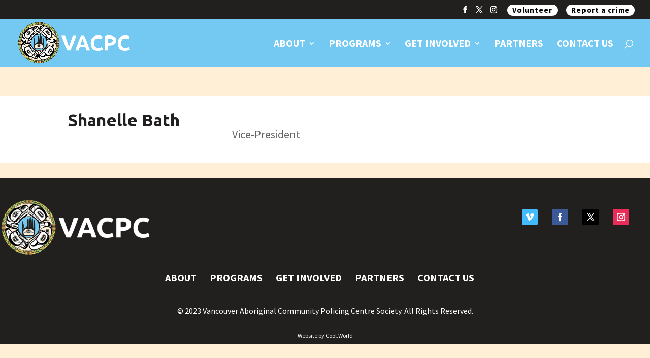

--- FILE ---
content_type: text/css
request_url: https://vacpc.org/wp-content/et-cache/266/et-core-unified-cpt-deferred-266.min.css?ver=1765508211
body_size: 135
content:
.et_pb_section_0.et_pb_section{padding-right:5%;margin-top:20px}ul.et_pb_social_media_follow_0{background-color:rgba(0,0,0,0);padding-right:5%!important;margin-top:20px!important}.et_pb_social_media_follow_network_0 a.icon{background-color:#45bbff!important}.et_pb_social_media_follow_network_1 a.icon{background-color:#3b5998!important}.et_pb_social_media_follow_network_2 a.icon{background-color:#000000!important}.et_pb_social_media_follow_network_3 a.icon{background-color:#ea2c59!important}